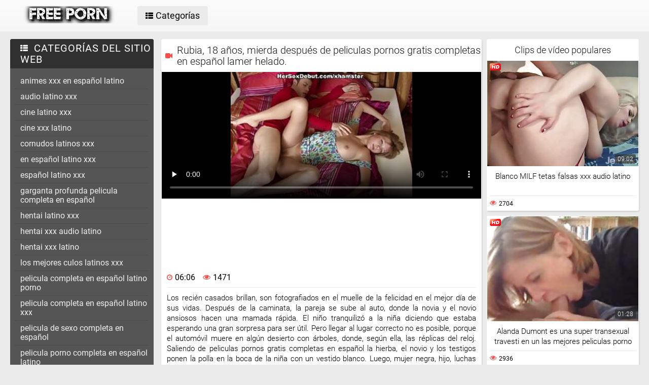

--- FILE ---
content_type: text/html; charset=UTF-8
request_url: https://es.domacipornofilm.com/video/859/rubia-18-a%C3%B1os-mierda-despu%C3%A9s-de-peliculas-pornos-gratis-completas-en-espa%C3%B1ol-lamer-helado-
body_size: 16640
content:
<!DOCTYPE html>
<html lang="es">
<head>
	<title>Rubia, 18 años, mierda después de peliculas pornos gratis completas en español lamer helado.</title>
	<meta http-equiv="Content-Type" content="text/html; charset=utf-8"/>
	<meta name="viewport" content="width=device-width, initial-scale=1">
	<meta name="description" content="Los recién casados brillan, son fotografiados en el muelle de la felicidad en el mejor día de sus vidas. Después de la caminata, la pareja se sube al auto, donde la novia y el novio ansiosos hacen una mamada rápida. El niño tranquilizó a la niña diciendo que estaba esperando una gran sorpresa para ser útil. Pero llegar al lugar correcto no es posible, porque el automóvil muere en algún desierto con árboles, donde, según ella, las réplicas del reloj. Saliendo de peliculas pornos gratis completas en español la hierba, el novio y los testigos ponen la polla en la boca de la niña con un vestido blanco. Luego, mujer negra, hijo, luchas contra el cáncer de la niña y el novio todavía chupa la felicidad, pero esto no ha terminado, porque tuvo que viajar a dos países, deleitando a la elegante belleza con rímel que fluye. Ver online en Porno peliculas latino "/>
	<meta name="keywords" content="porno, video de sexo, videos porno, Porno peliculas latino adulto xxx películas "/>
	<link rel="shortcut icon" sizes="16x16 24x24 32x32 48x48 64x64" href="https://es.domacipornofilm.com/files/favicon.ico" type="image/x-icon">
	<link rel="apple-touch-icon" sizes="57x57" href="https://es.domacipornofilm.com/files/favicon-57.png">
	<link rel="apple-touch-icon-precomposed" sizes="57x57" href="https://es.domacipornofilm.com/files/favicon-57.png">
	<link rel="apple-touch-icon" sizes="72x72" href="https://es.domacipornofilm.com/files/favicon-72.png">
	<link rel="apple-touch-icon" sizes="114x114" href="https://es.domacipornofilm.com/files/favicon-114.png">
	<link rel="apple-touch-icon" sizes="120x120" href="https://es.domacipornofilm.com/files/favicon-120.png">
	<link rel="apple-touch-icon" sizes="144x144" href="https://es.domacipornofilm.com/files/favicon-144.png">
	<link rel="apple-touch-icon" sizes="152x152" href="https://es.domacipornofilm.com/files/favicon-152.png">
<base target="_blank">
	<link href="https://es.domacipornofilm.com/files/css.css" rel="stylesheet">
	<style>@font-face { font-display: swap;
	font-family: 'icomoon';
	src:  url('https://es.domacipornofilm.com/files/icomoon.eot?p4fh8');
	src:  url('https://es.domacipornofilm.com/files/icomoon.eot?p4fh8#iefix') format('embedded-opentype'),
	  url('https://es.domacipornofilm.com/files/icomoon.ttf?p4fh8') format('truetype'),
	  url('https://es.domacipornofilm.com/files/icomoon.woff?p4fh8') format('woff'),
	  url('https://es.domacipornofilm.com/files/icomoon.svg?p4fh8#icomoon') format('svg');
	font-weight: normal;
	font-style: normal;
  }
html,body,div,span,applet,object,iframe,h1,h2,h3,h4,h5,h6,p,blockquote,pre,a,abbr,acronym,address,big,cite,code,del,dfn,em,img,ins,kbd,q,s,samp,small,strike,strong,sub,sup,tt,var,b,u,i,center,dl,dt,dd,ol,ul,li,fieldset,form,label,legend,table,caption,tbody,tfoot,thead,tr,th,td,article,aside,canvas,details,embed,figure,figcaption,footer,header,hgroup,menu,nav,output,ruby,section,summary,time,mark,audio,video{margin:0;padding:0;border:0;font-size:100%;font:inherit;vertical-align:baseline}article,aside,details,figcaption,figure,footer,header,hgroup,menu,nav,section{display:block}:focus{outline:none}input::-webkit-input-placeholder,textarea::-webkit-input-placeholder{color:#65686d}input:-moz-placeholder,textarea:-moz-placeholder{opacity:1;color:#65686d}input::-moz-placeholder,textarea::-moz-placeholder{opacity:1;color:#65686d}input:-ms-input-placeholder,textarea:-ms-input-placeholder{color:#65686d}input:focus::-webkit-input-placeholder,textarea:focus::-webkit-input-placeholder{color:transparent}input:focus:-moz-placeholder,textarea:focus:-moz-placeholder{color:transparent}input:focus::-moz-placeholder,textarea:focus::-moz-placeholder{color:transparent}input:focus:-ms-input-placeholder,textarea:focus:-ms-input-placeholder{color:transparent}input.placeholder,textarea.placeholder{color:#65686d!important}html,body{height:100%}body{line-height:1;min-width:320px;-webkit-text-size-adjust:100%;-ms-text-size-adjust:100%}ol,ul{list-style:none}blockquote,q{quotes:none}blockquote:before,blockquote:after,q:before,q:after{content:'';content:none}table{border-collapse:collapse;border-spacing:0}a{text-decoration:none;font:400 14px/18px 'Roboto',Arial,sans-serif}*{-webkit-box-sizing:border-box;box-sizing:border-box}[class^="icon-"],[class*=" icon-"]{font-family:'icomoon'!important;speak:none;font-style:normal;font-weight:400;font-variant:normal;text-transform:none;line-height:1;-webkit-font-smoothing:antialiased;-moz-osx-font-smoothing:grayscale}.icon-user:before{content:"\e90a"}.icon-user3:before{content:"\e909"}.icon-points:before{content:"\e907"}.icon-comment:before{content:"\e903"}.icon-email:before{content:"\e904"}.icon-hd:before{content:"\e900"}.icon-model:before{content:"\e902"}.icon-search:before{content:"\f002"}.icon-th-list:before{content:"\f00b"}.icon-clock-o:before{content:"\f017"}.icon-eye:before{content:"\f06e"}.icon-calendar:before{content:"\f073"}.icon-thumbs-o-up:before{content:"\f087"}.icon-caret-up:before{content:"\f0d8"}.icon-angle-left:before{content:"\f104"}.icon-angle-right:before{content:"\f105"}.icon-thumbs-up:before{content:"\f164"}.icon-file-movie-o:before{content:"\f1c8"}.icon-film:before{content:"\e908"}.icon-user2:before{content:"\e906"}.icon-video-camera:before{content:"\e905"}.icon-warning:before{content:"\e901"}.icon-undo2:before{content:"\e967"}.icon-bubbles2:before{content:"\e96d"}.wrapper{display:table;width:100%;height:100%;overflow:hidden;table-layout:fixed}.footer{height:1px;display:table-row}body{font:400 14px/18px 'Roboto',Arial,sans-serif;background:#ebebeb}.hidden{display:none}.clearfix:after{content:"";display:table;clear:both}.wrapper{overflow-x:hidden}.container{max-width:1260px;padding:0 10px;margin:0 auto;position:relative}.button-open-search{display:none}.header{background-color:#f6f6f6;background-image:-webkit-gradient(linear,left bottom,left top,from(rgba(255,255,255,0)),to(rgba(255,255,255,.6)));background-image:linear-gradient(to top,rgba(255,255,255,0) 0%,rgba(255,255,255,.6) 100%);padding:12px 0;-webkit-box-sizing:border-box;box-sizing:border-box}.header-holder,.tools-holder,.top-menu,.top-menu .item .link{width:100%;display:-webkit-box;display:-ms-flexbox;display:flex;-ms-flex-wrap:nowrap;flex-wrap:nowrap;-webkit-box-pack:justify;-ms-flex-pack:justify;justify-content:space-between;-webkit-box-align:center;-ms-flex-align:center;align-items:center}.tools-holder{width:auto;display:block}.logo-holder,.main-nav{display:inline-block;vertical-align:middle}.top-menu{padding:0 0 0 15px}.top-menu .item{margin:0 0 0 15px}.top-menu .item:first-of-type{margin:0}.top-menu .item .link{padding:10px 16px;border-radius:4px;background-color:#ebebeb;color:#000;font-size:18px;-webkit-transition:all .3s;transition:all .3s;width:100%}@media screen and (min-width:444px){.top-menu .item .link:hover{background-color:#fa4d4a;color:#fff}}.top-menu .item.active .link{background-color:#fa4d4a;color:#fff}.top-menu .item .link i{margin:0 5px 0 0}.top-menu .item:last-of-type i{font-size:15px}.search-nav{width:calc(100% - 540px);padding:0 0 0 35px}.search-bar{position:relative}.search-bar input{width:100%;border-radius:3px;border:1px solid #cfcfcf;background-color:#fefefe;color:#aaa;font-size:14px;line-height:14px;font-weight:300;padding:10px 35px 10px 10px}.search-bar .search-btn{position:absolute;font-size:16px;top:0;-webkit-transition:color .3s;transition:color .3s;bottom:0;right:0;padding:0 10px;background:transparent;cursor:pointer;border:none}@media screen and (min-width:444px){.search-bar .search-btn:hover{color:#fa4d4a}}.btn-mobile-menu{display:none;width:22px;height:18px;position:relative;-webkit-transform:rotate(0deg);transform:rotate(0deg);-webkit-transition:.3s ease-in-out;transition:.3s ease-in-out;cursor:pointer;-ms-flex-negative:0;flex-shrink:0;z-index:11}.btn-mobile-menu span{display:block;position:absolute;height:3px;width:50%;background:#000;opacity:1;-webkit-transform:rotate(0deg);transform:rotate(0deg);-webkit-transition:.3s ease-in-out;transition:.3s ease-in-out}.btn-mobile-menu span:nth-child(even){left:50%}.btn-mobile-menu span:nth-child(odd){left:0}.btn-mobile-menu span:nth-child(1),.btn-mobile-menu span:nth-child(2){top:1px}.btn-mobile-menu span:nth-child(3),.btn-mobile-menu span:nth-child(4){top:8px}.btn-mobile-menu span:nth-child(5),.btn-mobile-menu span:nth-child(6){top:15px}body.open-menu .btn-mobile-menu span{width:60%;background:#fff}body.open-menu .btn-mobile-menu span:nth-child(1),body.open-menu .btn-mobile-menu span:nth-child(6){-webkit-transform:rotate(45deg);transform:rotate(45deg)}body.open-menu .btn-mobile-menu span:nth-child(2),body.open-menu .btn-mobile-menu span:nth-child(5){-webkit-transform:rotate(-45deg);transform:rotate(-45deg)}body.open-menu .btn-mobile-menu span:nth-child(1){top:4.5px}body.open-menu .btn-mobile-menu span:nth-child(2){left:calc(50% - 3px);top:4.5px}body.open-menu .btn-mobile-menu span:nth-child(3){left:-50%;opacity:0}body.open-menu .btn-mobile-menu span:nth-child(4){left:100%;opacity:0}body.open-menu .btn-mobile-menu span:nth-child(5){top:12px}body.open-menu .btn-mobile-menu span:nth-child(6){left:calc(50% - 3px);top:12px}.main-holder{padding:15px 0 50px}.content{display:-webkit-box;display:-ms-flexbox;display:flex;-ms-flex-wrap:nowrap;flex-wrap:nowrap;-webkit-box-pack:justify;-ms-flex-pack:justify;justify-content:space-between;-webkit-box-align:flex-start;-ms-flex-align:flex-start;align-items:flex-start}.sidebar{min-width:250px;padding:0 15px 0 0}.main-sorting{margin:0 0 15px 0;padding:3px 0 0}.main-sorting .item{margin:0 0 5px}.main-sorting .item:last-of-type{margin:0}.main-sorting .item .link{color:#f0f0f0;font-size:17px;padding:5px 0 5px 20px;line-height:19px;display:block;border-radius:4px;background-color:#555;-webkit-transition:background .3s;transition:background .3s}@media screen and (min-width:444px){.main-sorting .item .link:hover{background-color:#fa4d4a}}.main-sorting .item.active .link{background-color:#fa4d4a}.main-sorting .item .link i{font-size:15px;margin:0 7px 0 0}.main-sorting .item:last-of-type .link i{font-size:14px}.main-list{border-radius:4px;background-color:#555;overflow:hidden;margin:0 0 17px}.main-list .title-list{color:#fff;font-size:20px;line-height:22px;text-transform:uppercase;letter-spacing:1px;background-color:#303030;padding:7px 0 7px 20px}.main-list .title-list i{font-size:15px;margin:0 5px 0 0}.main-list .items{padding:10px}.main-list .items .item{border-bottom:1px solid #4b4b4b}.main-list .items .item:last-of-type{border:none}.main-list .items .item .link{color:#f0f0f0;font-size:16px;line-height:18px;-webkit-transition:all .3s;transition:all .3s;padding:6px 0 6px 10px;display:block}.main-list .items .item.active .link{color:#fff;border-radius:2px;background-color:#fa4d4a;margin:-1px 0;padding:7px 0 7px 10px}@media screen and (min-width:444px){.main-list .items .item .link:hover{color:#fff;border-radius:2px;background-color:#fa4d4a;margin:-1px 0;padding:7px 0 7px 10px}}.main-list .link-categor{display:none}.title-text .title-holder{color:#000;font-size:22px;line-height:22px;font-weight:300;padding:0 0 11px}.title-text .text-holder{padding:0 0 15px}.title-text .text{color:#686868;font-size:15px;font-weight:300;line-height:20px}.sorting{border-bottom:1px solid #d8d8d8;display:-webkit-box;display:-ms-flexbox;display:flex;-ms-flex-wrap:nowrap;flex-wrap:nowrap;-webkit-box-pack:justify;-ms-flex-pack:justify;justify-content:center;-webkit-box-align:flex-start;-ms-flex-align:flex-start;align-items:flex-start}.sorting .item{padding:0 25px 0 0}.sorting .item:last-of-type{padding:0}.sorting .item .link{color:#000;font-size:17px;line-height:19px;font-weight:400;padding:0 5px 10px;display:inline-block;-webkit-transition:color .3s;transition:color .3s;position:relative}@media screen and (min-width:444px){.sorting .item .link:hover{color:#fa4d4a}}.sorting .item.active .link{color:#fa4d4a}.sorting .item .link:after{position:absolute;content:'';height:2px;background:#fa4d4a;left:0;right:0;bottom:5px;width:10%;-webkit-transition:all .3s;transition:all .3s;display:block;opacity:0;margin:0 auto}@media screen and (min-width:444px){.sorting .item .link:hover:after{opacity:1;bottom:0;width:100%}}.sorting .item.active .link:after{opacity:1;bottom:0;width:100%}.list-videos{padding:20px 0 10px;margin:-6px 0 0 -4.5px;font-size:0;line-height:0}.list-videos .item{width:25%;padding:6px 0 0 4.5px;display:inline-block;vertical-align:top}.list-videos .item.model-block{width:20%}.list-videos .item .link{display:block;background:#fff;-webkit-box-shadow:1px 2px 3px rgba(0,0,0,.12);box-shadow:1px 2px 3px rgba(0,0,0,.12);border-radius:2px;padding:1px;-webkit-transition:all .3s;transition:all .3s}@media screen and (min-width:444px){.list-videos .item:hover .link{-webkit-box-shadow:1px 2px 8px rgba(0,0,0,.5);box-shadow:1px 2px 8px rgba(0,0,0,.5)}.list-videos .item:hover .title-holder .title{border-bottom:1px solid #fa4d4a}}.list-videos .item .img-holder{position:relative;padding-bottom:69.7%;overflow:hidden}.list-videos .item .img-holder img{position:absolute;top:0;left:0;right:0;border:0;display:block;width:100%;height:100%}.list-videos .item .label{border-radius: 3px;position:absolute;top:5px!important;left:5px!important;color:#fa4d4a;font-size:12px;width:22px!important;max-width:22px!important;height:auto!important}.list-videos .item .duration{bottom:5px;right:5px;position:absolute;background:rgba(43,43,43,.7);border-radius:2px;color:#fff;font-size:12px;line-height:14px;font-weight:300;padding:2px 5px;-webkit-transition:all .3s;transition:all .3s}.list-videos .item .title-holder{color:#000;font-size:15px;font-weight:300;line-height:20px;padding:10px 5px 5px;-webkit-transition:color .3s;transition:color .3s}.list-videos .item .title-holder .title{padding:0 0 10px;overflow:hidden;border-bottom:1px solid #eaeaea;-webkit-transition:border .3s;transition:border .3s}.list-videos .item .title-holder .title .text{height:38px;overflow:hidden}.list-videos .item .statistic{color:#aaa;font-size:12px;font-weight:400;line-height:16px;padding:7px 0 0;display:-webkit-box;display:-ms-flexbox;display:flex;-ms-flex-wrap:nowrap;flex-wrap:nowrap;-webkit-box-pack:justify;-ms-flex-pack:justify;justify-content:space-between;-webkit-box-align:flex-start;-ms-flex-align:flex-start;align-items:flex-start}.list-videos .item .statistic i{margin:0 5px 0 0;font-size:13px;color:#fa4d4a}.list-videos .item .statistic .percent i{margin:0 0 0 5px}.pagination-bottom{padding:20px 0}.pagination-bottom .pagination-list{display:-webkit-box;display:-ms-flexbox;display:flex;-ms-flex-wrap:wrap;flex-wrap:wrap;-webkit-box-pack:justify;-ms-flex-pack:justify;justify-content:center;-webkit-box-align:flex-start;-ms-flex-align:flex-start;align-items:flex-start}.pagination-list .item{padding:0 5px}.pagination-list .item .link{height:40px;-webkit-box-shadow:1px 2px 4px rgba(0,0,0,.15);box-shadow:1px 2px 4px rgba(0,0,0,.15);border-radius:3px;background-color:#fff;display:block;color:#949494;font-size:22px;line-height:40px;text-align:center;-webkit-transition:all .3s;transition:all .3s;padding:0 8px}.pagination-list .item.btn-prev .link,.pagination-list .item.btn-next .link{padding:0 14px}@media screen and (min-width:444px){.pagination-list .item .link:hover{background-color:#fa4d4a;color:#fff}}.pagination-list .item.active .link{background-color:#fa4d4a;color:#fff}.title-text.bottom{padding:10px 0 0}.title-text.bottom .title-holder{font-size:20px;line-height:22px}.footer{background:#fff}.footer-holder{padding:25px 0;display:-webkit-box;display:-ms-flexbox;display:flex;-ms-flex-wrap:nowrap;flex-wrap:nowrap;-webkit-box-pack:justify;-ms-flex-pack:justify;justify-content:center;-webkit-box-align:center;-ms-flex-align:center;align-items:center}.footer-text{padding:0 0 0 15px;color:#212121;font-size:12px;line-height:16px}.footer-text .text{padding:0 0 15px}.footer-text .text .link{color:#fa4d4a;font-size:12px;line-height:16px}@media screen and (min-width:444px){.footer-text .text .link:hover{text-decoration:underline}}.bottom-menu,.bottom-menu .items{display:-webkit-box;display:-ms-flexbox;display:flex;-ms-flex-wrap:wrap;flex-wrap:wrap;-webkit-box-pack:justify;-ms-flex-pack:justify;justify-content:space-between;-webkit-box-align:center;-ms-flex-align:center;align-items:center}.copyright{font-size:12px;line-height:16px;color:#a4a4a4}.bottom-menu .items .item{position:relative;padding:0 10px 0 0;margin:0 10px 0 0}.bottom-menu .items .item:last-of-type{padding:0;margin:0}.bottom-menu .items .item:after{position:absolute;content:'|';right:-1px;color:#a4a4a4;top:0}.bottom-menu .items .item:last-of-type:after{display:none}.bottom-menu .items .item .link{font-size:12px;line-height:16px;color:#a4a4a4;-webkit-transition:color .3s;transition:color .3s}@media screen and (min-width:444px){.bottom-menu .items .item .link:hover{color:#fa4d4a}}.scrollup{position:fixed;text-align:center;line-height:40px;bottom:50px;right:20px;display:none;font-size:18px;width:40px;height:40px;-webkit-box-shadow:1px 2px 4px rgba(0,0,0,.15);box-shadow:1px 2px 4px rgba(0,0,0,.15);border-radius:3px;color:#fa4d4a;background-color:#fafafa;-webkit-transition:all .3s;transition:all .3s}@media screen and (min-width:444px){.scrollup:hover{background-color:#fa4d4a;color:#fafafa}}.after-content{padding:10px 0 20px;}.main-container{width:100%}.main-container.border .title-text{border-bottom:1px solid #d8d8d8}.categories-block .videos{bottom:5px;left:5px;position:absolute;background:rgba(43,43,43,.7);border-radius:2px;padding:2px 5px;color:#fff;font-size:15px;font-weight:300;line-height:15px}.categories-block .videos i{font-size:12px}.list-videos .item.categories-block .title-holder{padding:8px;font-size:19px;line-height:20px;-webkit-transition:color .3s;transition:color .3s}.list-videos .item.categories-block .title-holder .title{padding:0;height:auto;border-bottom:none;text-align:center;white-space:nowrap;overflow:hidden;text-overflow:ellipsis}@media screen and (min-width:444px){.list-videos .item.categories-block:hover .link{background:#fa4d4a}.list-videos .item.categories-block:hover .title-holder{color:#fff}}.list-videos .item.model-block .img-holder{padding-bottom:149.8%}.model-block .videos{position:absolute;top:5px;right:5px;background:rgba(43,43,43,.7);border-radius:2px;padding:3px 8px;color:#fff;font-size:15px;font-weight:300;line-height:15px}.model-block .videos i{font-size:12px}.list-videos .item.model-block .title-holder{position:absolute;left:0;right:0;bottom:0;background:rgba(43,43,43,.7);padding:3px 0;color:#fff;text-align:center;font-size:18px;line-height:25px}.list-videos .item.model-block .title-holder .title{padding:0;height:auto;border-bottom:none}.model-block .title-holder .title span{padding:0 5px}.model-block .title-holder .title span:first-of-type{border-bottom:1px solid #fa4d4a;padding-bottom:2px;-webkit-transition:all .3s;transition:all .3s}@media screen and (min-width:444px){.list-videos .model-block .link:hover .title span:first-of-type{border-bottom:1px solid #fa4d4a}}.sidebar.categories{display:none}.text-block{-webkit-box-shadow:1px 2px 3px rgba(0,0,0,.12);box-shadow:1px 2px 3px rgba(0,0,0,.12);background-color:#fff;padding:50px;color:#000;font-size:16px;line-height:24px;border-radius:5px}.statics .title-holder{position:relative;color:#181818;font-size:20px;line-height:22px;padding:0 0 0 34px;margin:20px 0}.statics .title-holder i{color:#fa4d4a;font-size:14px;position:absolute;left:10px;top:50%;-webkit-transform:translateY(-56%);transform:translateY(-56%)}.statics.feedback .title-holder i{font-size:16px}.text-block .text-title{color:#181818;font-size:19px;line-height:22px;padding:0 0 15px}.text-block a{color:#fa4d4a;font-size:16px;line-height:24px}@media screen and (min-width:444px){.text-block a:hover{text-decoration:underline}}.text-block .fit{font-weight:700}.items-one li{padding:0 0 0 15px}.items-one li:first-of-type{padding:0 0 15px}.text-block .text{padding:0 0 15px}.items-two{padding:0 0 15px}.items-two li{text-indent:15px}.items-big .number{font-size:18px;line-height:21px;padding:0 0 15px;display:block}.items-big ul{padding:0 0 0 15px}.items-big ul li{padding:0 0 15px}.text-block .form-block{max-width:875px;margin:0 auto}.form-block .title{font-size:18px;line-height:21px;padding:0 0 15px}.form-block .title i{color:#aaa;font-size:16px;margin:0 5px 0 0}.form-block .row{padding:0 0 30px}.form-block textarea,.form-block input{border-radius:3px;border:1px solid #cfcfcf;background-color:#fefefe;resize:none;height:95px;width:100%;color:#aaa;font-size:14px;line-height:16px;font-weight:300;padding:10px;-webkit-box-sizing:border-box;box-sizing:border-box}.form-block input{height:auto;max-width:300px}.form-block .captcha{border-bottom:1px solid #cfcfcf;padding:0 0 20px}.form-block .captcha .text{color:#000;font-size:13px;line-height:15px}.form-block .captcha .img-block,.form-block .captcha input{display:inline-block;vertical-align:middle;margin:0 0 10px}.form-block .captcha .img-block{line-height:0;padding:0 10px 0 0}.form-block .captcha .img-block img{border:1px solid #cfcfcf;border-radius:3px}.form-block .button-block{padding:50px 0 25px;text-align:right}.form-block .button-block .but{color:#000;font-size:18px;line-height:18px;padding:11px 26px;border-radius:4px;background-color:#ebebeb;border:none;display:inline-block;-webkit-transition:all .3s;transition:all .3s;cursor:pointer;max-width:140px}@media screen and (min-width:444px){.form-block .button-block .but:hover{color:#fff;background:#fa4d4a}}.content-video{width:100%;display:-webkit-box;display:-ms-flexbox;display:flex;-ms-flex-wrap:nowrap;flex-wrap:nowrap;-webkit-box-pack:justify;-ms-flex-pack:justify;justify-content:space-between;-webkit-box-align:flex-start;-ms-flex-align:flex-start;align-items:flex-start}.main-holder .main-video{width:100%}.title-player .title-holder,.left-column .title-holder{color:#181818;font-size:20px;line-height:22px;padding:10px 0 10px 30px;font-weight:300;position:relative;background:#fff;border-radius:4px 4px 0 0}.left-column .title-holder{padding-left:0;padding-top:12px;text-align:center;font-size:18px;line-height:20px}.title-player .title-holder i{position:absolute;top:50%;-webkit-transform:translateY(-50%);transform:translateY(-50%);left:7px;color:#fa4d4a;font-size:14px}.main-сontent{background:#fff;border-radius:4px;padding:1px 1px 0;-webkit-box-sizing:border-box;box-sizing:border-box;-webkit-box-shadow:1px 2px 3px rgba(0,0,0,.12);box-shadow:1px 2px 3px rgba(0,0,0,.12);margin:0 0 25px;width:100%}.player-holder .screen{width:100%;height:auto;display:block}.video-info{padding:10px;position:relative}.after-player{padding:0 0 10px;display:block}.after-player img{display:inline-block;width:100%;height:auto}.views-data-like{padding:0 0 10px;border-bottom:1px solid #eaeaea;display:-webkit-box;display:-ms-flexbox;display:flex;-ms-flex-wrap:nowrap;flex-wrap:nowrap;-webkit-box-pack:justify;-ms-flex-pack:justify;justify-content:space-between;-webkit-box-align:center;-ms-flex-align:center;align-items:center}.like-dislayer{background-color:#ebebeb;border-radius:4px;overflow:hidden;display:-webkit-box;display:-ms-flexbox;display:flex;-ms-flex-wrap:nowrap;flex-wrap:nowrap;-webkit-box-pack:justify;-ms-flex-pack:justify;justify-content:space-between;-webkit-box-align:center;-ms-flex-align:center;align-items:center}.like-dislayer .but{background-color:#fa4d4a;display:inline-block;-webkit-transition:background .3s;transition:background .3s}.like-dislayer i{color:#fff;font-size:24px;padding:8px 9px;display:inline-block;-webkit-transition:color .3s;transition:color .3s}.like-dislayer .but.dislayer i{background-color:#555;-webkit-transform:scale(1,-1);transform:scale(1,-1)}@media screen and (min-width:444px){.like-dislayer .but:hover{background:#555}.like-dislayer .but:hover i{color:#fa4d4a}}.like-dislayer .progress{padding:0 20px}.statistic,.statistic .item{color:#000;font-size:16px;line-height:16px;display:-webkit-box;display:-ms-flexbox;display:flex;-ms-flex-wrap:nowrap;flex-wrap:nowrap;-webkit-box-pack:justify;-ms-flex-pack:justify;justify-content:space-between;-webkit-box-align:flex-start;-ms-flex-align:flex-start;align-items:flex-start}.statistic .item{padding:0 0 0 15px;-webkit-box-align:flex-start;-ms-flex-align:flex-start;align-items:flex-start}.statistic .item:first-of-type{padding:0}.statistic .item i{color:#fa4d4a;font-size:13px;margin:0 5px 0 0}.statistic .item:nth-child(2) i{font-size:15px}.description{color:#000;font-size:15px;font-weight:300;line-height:20px;border-bottom:1px solid #eaeaea;padding:10px 0;text-align:justify}.rows{padding:10px 0 15px}.rows .row:last-of-type{padding:0}.rows .tag{text-align:left;display:inline-block;margin:0 15px 0 0}.rows .row .link{color:#000;font-size:14px;line-height:16px;background-color:#ebebeb;border-radius:4px;display:inline-block;margin:0 12px 10px 0;-webkit-transition:all .3s;transition:all .3s;padding:5px}@media screen and (min-width:444px){.rows .row .link:hover{background-color:#fa4d4a;color:#fff}}.rows .row .link:last-of-type{margin:0 0 10px}.show-comments{position:absolute;display:block;width:100%;left:0;right:0;bottom:-20px;text-align:center}.show-comments .but.show{display:none}.show-comments .but i{font-size:18px;color:#aaa;padding:0 5px 0 0;-webkit-transition:color .3s;transition:color .3s}@media screen and (min-width:444px){.show-comments .but:hover i{color:#fff}}.show-comments .but{color:#555;font-size:18px;line-height:20px;-webkit-box-shadow:1px 2px 8px rgba(0,0,0,.25);box-shadow:1px 2px 8px rgba(0,0,0,.25);border-radius:4px;border:none;background-color:#fff;-webkit-transition:all .3s;transition:all .3s;cursor:pointer;transition:all .3s;padding:10px 17px}.show-comments .load-more .but{padding:0}.show-comments .load-more .but .text{color:#555;font-size:18px;line-height:20px;-webkit-transition:all .3s;transition:all .3s;padding:10px 17px;display:inline-block}@media screen and (min-width:444px){.show-comments .but:hover{background-color:#fa4d4a;color:#fff}.show-comments .load-more .but:hover .text{color:#fff}}.show-comments .but .quantity span{color:#fa4d4a;font-size:14px;font-weight:500;-webkit-transition:color .3s;transition:color .3s}@media screen and (min-width:444px){.show-comments .but:hover .quantity span{color:#fff}}.comments-leave{max-height:0;overflow:hidden;padding:0;-webkit-transition:max-height .3s;transition:max-height .3s;padding:0 15px}.comments-leave.show{max-height:9999px;overflow:hidden;padding:15px;border-top:1px solid #eaeaea}.comments-leave .leave{color:#000;border-bottom:1px solid #eaeaea;font-size:18px;line-height:20px;font-weight:400;padding:0 0 5px}.comments-leave .leave i{font-size:14px;color:#aaa;margin:0 5px 0 0}.comments-leave .form{padding:20px 0}.comments-leave .form .row{padding:0 0 10px}.comments-leave .form input,.comments-leave .form textarea{border-radius:3px;border:1px solid #cfcfcf;background-color:#fefefe;color:#aaa;font-size:14px;line-height:16px;font-weight:300;padding:10px;max-width:300px;width:100%}.comments-leave .form textarea{max-width:100%;resize:vertical;height:95px;min-height:95px;margin:0 0 10px}.comments-leave .form .smilies-block{display:inline-block;vertical-align:middle;width:calc(100% - 151px)}.comments-leave .form .but-block{display:inline-block}.comments-leave .form .smilies{display:inline-block;border-radius:3px;background-color:#f4f4f4;line-height:0;padding:6px 10px 0}.comments-leave .form .smilies img{display:inline-block;vertical-align:middle;padding:0 5px 6px;width:auto;height:27px;cursor:pointer}.comments-leave .form .link{color:#000;font-size:18px;line-height:20px;border-radius:4px;background-color:#ebebeb;padding:12px 28px;border:none;cursor:pointer;-webkit-transition:all .3s;transition:all .3s;display:inline-block;vertical-align:middle}@media screen and (min-width:444px){.comments-leave .form .link:hover{background-color:#fa4d4a;color:#fff}}.comments .title{color:#000;font-size:18px;line-height:20px;border-bottom:1px solid #eaeaea;padding:0 0 5px}.comments .title i{font-size:13px;color:#aaa;margin:0 5px 0 0}.comments .title .quantity{padding:0 0 5px}.comments .title .number{color:#fa4d4a;font-size:16px}.user-сomments{font-size:0;line-height:0;padding:10px 0}.user-сomments .user{width:85px;text-align:center;display:inline-block;vertical-align:top;color:#555}.user-сomments .user i{font-size:55px}.user-сomments .сomments-block{display:inline-block;vertical-align:top;border-bottom:1px solid #eaeaea;width:calc(100% - 87px);padding:0 0 10px}.user-сomments .сomments-block .name{color:#555;font-size:16px;font-weight:700;line-height:18px;padding:0 0 10px;display:inline-block}.user-сomments .comments-text{color:#555;font-size:14px;line-height:16px;font-weight:300;border-radius:3px;background-color:#f4f4f4;padding:10px}.user-сomments .data-comment{color:#aaa;font-size:12px;font-weight:500;line-height:16px;padding:10px 0 0;display:inline-block}.user-сomments .replу-block{display:inline-block;margin:10px 0 0 15px}.user-сomments .replу-block .but{color:#aaa;font-size:12px;line-height:16px;padding:0;border:none;background:transparent;cursor:pointer;-webkit-transition:color .3s;transition:color .3s}@media screen and (min-width:444px){.user-сomments .replу-block .but:hover{color:#fa4d4a}}.user-сomments .replу-block .but i{font-size:11px;padding:0 3px 0 0}.comments-leave.show .show-comments.but-more{display:block}.show-comments.but-more .but i{font-size:14px;padding:0}.left-column{margin:0 0 0 10px;min-width:300px;width:300px}.left-column .list-videos{margin:0;padding:0}.left-column .list-videos .item{width:100%;padding:0 0 10px}.video .title-text{padding:0;border-bottom:1px solid #d8d8d8}.video .title-text .title-holder{border-bottom:2px solid #fa4d4a;display:inline-block;padding:10px 0;font-size:0;line-height:0}.video .title-text .title-holder div{display:inline-block;vertical-align:middle;font-size:18px;line-height:20px;margin:0 0 0 5px}.video .title-text .title-holder i{font-size:14px;color:#fa4d4a;display:inline-block;vertical-align:middle;line-height:20px}.video .list-videos{border-bottom:1px solid #d8d8d8;padding:20px 0}.video .list-videos .item{width:20%}.show-more-holder{display:block;width:100%;padding:15px 0 0;text-align:center;-webkit-transition:all .3s;transition:all .3s}.comments-leave .show-more-holder{opacity:0}.comments-leave.show .show-more-holder{opacity:1}.show-more-holder i{font-size:13px}.show-more-holder .show-more-btn{-webkit-box-shadow:1px 2px 8px rgba(0,0,0,.25);box-shadow:1px 2px 8px rgba(0,0,0,.25);border-radius:4px;background-color:#fff;color:#555;font-size:18px;font-weight:400;line-height:20px;border:none;padding:10px 16px;-webkit-transition:all .3s;transition:all .3s;cursor:pointer;overflow:hidden;display:inline-block}.show-more-holder .show-more-btn .text{background-color:#fff;background-color:#fff;color:#555;font-size:18px;font-weight:400;line-height:20px;border:none;padding:9px 16px;-webkit-transition:all .3s;transition:all .3s}@media screen and (min-width:444px){.show-more-holder .show-more-btn:hover{background:#fa4d4a;color:#fff}.show-more-holder .show-more-btn:hover .text{color:#fff;background:#fa4d4a}.search-open:hover{background:#fa4d4a;color:#fff}.btn-menu:hover{background:#fa4d4a}.btn-menu:hover span{background:#fff}}.lazyload,.lazyloading{opacity:0}.lazyloaded{opacity:1;-webkit-transition:opacity 500ms;transition:opacity 500ms}.width{width:100%}.player-wrap{position:relative}.kt-player{position:absolute!important}.blockUI.blockOverlay{background-color:transparent!important;opacity:0!important}.page-error .title-text{text-align:center}.page-error .title-text h2{text-align:left}.page-error .title-text a{color:#fa4d4a;font-size:17px;line-height:19px;font-weight:400;padding:0 5px 10px;display:inline-block;-webkit-transition:color .3s;transition:color .3s;position:relative}.page-error .title-text a:after{position:absolute;content:'';height:2px;background:#fa4d4a;left:0;right:0;bottom:5px;width:10%;-webkit-transition:all .3s;transition:all .3s;display:block;opacity:0;margin:0 auto}.page-error .title-text a:hover:after{opacity:1;bottom:0;width:100%}.page-error .link-video{height:40px;-webkit-box-shadow:1px 2px 4px rgba(0,0,0,.15);box-shadow:1px 2px 4px rgba(0,0,0,.15);border-radius:3px;background-color:#fff;display:block;color:#949494;font-size:22px;line-height:40px;text-align:center;-webkit-transition:all .3s;transition:all .3s;padding:0 8px}.page-error .link-video:hover{background-color:#fa4d4a;color:#fff}.show-more-block{min-height:55px}@media screen and (max-width:1250px){.after-content img:last-of-type{display:none}}@media screen and (max-width:1150px){.list-videos .item .title-holder .title .text{height:30px}.list-videos .item .title-holder{padding:10px 3px 5px;font-size:15px;line-height:15px}.list-videos .item .statistic{font-size:9px;line-height:12px}.list-videos .item .statistic i{font-size:10px;margin:0 3px 0 0}.list-videos .item .statistic .percent i{margin:0 0 0 3px}}@media screen and (max-width:1050px){.list-videos .item{width:33.33%}.video .list-videos .item{width:25%}.footer-holder{-ms-flex-wrap:wrap;flex-wrap:wrap}.logo-bottom{width:100%;display:block}.logo-bottom .logo{text-align:center}.footer-text{padding:0}.list-videos .item.model-block{width:25%}}@media screen and (max-width:992px){.main-holder,.pagination-bottom,.footer-holder{padding:15px 0}.after-content img:first-of-type{display:none}.text-block{padding:15px}.list-videos .item.model-block{width:33.33%}.left-column{display:none}}@media screen and (max-width:900px){.header-holder,.tools-holder,.top-menu,.top-menu .item .link{width:auto}.header{position:relative;padding:10px 0;min-height:59px}.btn-menu{border-radius:4px;background-color:#ebebeb;padding:8px 6px;display:block;position:absolute;right:10px;top:50%;-webkit-transform:translateY(-50%);transform:translateY(-50%);cursor:pointer;-webkit-transition:all .3s;transition:all .3s}body.open-menu .btn-menu{background:#fa4d4a}.btn-mobile-menu,.sidebar.categories,.sidebar.hidden{display:block}.top-menu,.search-open{display:block;position:absolute;right:90px;top:50%;-webkit-transform:translateY(-50%);transform:translateY(-50%)}.top-menu{right:50px}.search-open{padding:8px;border-radius:4px;background-color:#ebebeb;color:#000;font-size:18px;-webkit-transition:all .3s;transition:all .3s;cursor:pointer}body.open-search .search-open{background:#fa4d4a;color:#fff}.top-menu .item .link{padding:8px}.top-menu .item,.top-menu .item .link i{margin:0}.top-menu .item:first-of-type{display:none}.top-menu .item span,.main-list .title-list i{display:none}.search-nav{width:auto;padding:0}.search-nav .search-block{-webkit-transition:all .3s;transition:all .3s;position:absolute;left:0;right:0;top:49px;z-index:11;padding:10px;-webkit-transform:translateX(100%);transform:translateX(100%);-webkit-transition:all .3s linear;background-color:#f6f6f6;background-image:-webkit-gradient(linear,left bottom,left top,from(rgba(255,255,255,0)),to(rgba(255,255,255,.6)));background-image:linear-gradient(to top,rgba(255,255,255,0) 0%,rgba(255,255,255,.6) 100%)}body.open-search .search-nav .search-block{-webkit-transform:translateX(0);transform:translateX(0)}.button-open-search{display:block;line-height:0}.sidebar{min-width:0;padding:0}.main-sorting{display:none}.main-list{position:absolute;margin:0;left:0;right:0;text-align:center;z-index:13;top:-14px;border-radius:0;width:100%;-webkit-transition:all .3s;transition:all .3s;-webkit-transform:translateX(-100%);transform:translateX(-100%);-webkit-transition:all .3s linear}body.open-menu .main-list{-webkit-transform:translateX(0);transform:translateX(0)}.main-list .items .item .link{white-space:nowrap}.main-list .link-categor{color:#fff;font-size:16px;line-height:18px;-webkit-transition:all .3s;transition:all .3s;padding:10px;display:block;text-transform:uppercase;border:1px solid #fa4d4a;margin:0 10px 10px}.title-text .text-holder{display:none}.title-text.bottom .text-holder{display:block}.title-text .text{font-size:13px;line-height:15px}.bottom-menu .items .item{padding:0 5px 0 0;margin:0 5px 0 0}.after-main-list{display:none}.top-menu .item:last-of-type i{font-size:18px}.pagination-list .item .link{padding:0 22px}.list-videos .item .title-holder{font-size:15px}.list-videos .item .statistic,.list-videos .item .statistic i{font-size:12px}.list-videos .item.model-block{width:25%}.video .list-videos .item{width:33.33%}.main-list .title-list,.main-list .items .item .link{padding-left:0}.main-list .items .item .link:hover{padding:7px 0}.main-list .link-categor:hover{background:#fa4d4a}.scrollup{right:5px}}@media screen and (max-width:767px){.list-videos .item{width:33.33%}.pagination-list .item{display:none}.pagination-list .item.btn-prev,.pagination-list .item.active,.pagination-list .item.btn-next{display:block}.pagination-list .item .link{padding:0 25px}.list-videos .item.model-block{width:33.33%}.comments-leave .form .smilies-block{width:100%;margin:0 0 10px}.comments-leave .form{padding:10px 0}.user-сomments .user{width:60px;text-align:left}.user-сomments .сomments-block{width:calc(100% - 60px)}.title-player .title-holder{padding:10px;font-size:18px;line-height:20px}.title-player .title-holder i{display:none}}@media screen and (max-width:640px){.footer-text .text{padding:0 0 10px}.bottom-menu .items .item,.copyright{padding:0;width:100%;margin:0;text-align:center}.bottom-menu .items .item:after{display:none}.after-content{-webkit-box-pack:center;-ms-flex-pack:center;justify-content:center}.after-content img:nth-child(2){display:none}.bottom-menu,.bottom-menu .items{width:100%}.list-videos .item{width:50%}.views-data-like{-ms-flex-wrap:wrap;flex-wrap:wrap}.statistic{padding:10px 0 0;width:100%}.video .list-videos .item{width:50%}}@media screen and (max-width:550px){.header-holder .tools-holder{text-align:left;display:block}.header-holder .tools-holder .logo-holder{width:80%;display:inline-block}.logo{display:block}.logo img{width:100%}.search-nav .search-block{top:41px}.logo-bottom .logo{margin:0}.logo-bottom .logo img{max-width:233px}.list-videos .item.model-block{width:50%}.header{min-height:52px}}@media screen and (max-width:550px){.list-videos .item{width:50%}.title-text .title-holder{font-size:18px;line-height:20px}.title-text.bottom .title-holder{font-size:15px;line-height:17px}.sorting .item .link{font-size:13px;line-height:15px;padding:0 5px 5px}}@media screen and (max-width:480px){.sorting{-webkit-box-pack:justify;-ms-flex-pack:justify;justify-content:space-between}.sorting .item{padding:0 0 0 0}}@media screen and (max-width:420px){.list-videos .item,.video .list-videos .item{width:100%;padding:6px 0 0 0}.list-videos{margin:-6px 0 0 0}.show-comments .but{font-size:16px;padding:10px 5px}.show-comments .but .quantity span{font-size:12px}.like-dislayer .progress{padding:0 5px}.like-dislayer i{padding:6px 7px}}@media screen and (max-width:380px){.sorting .item .link{font-size:12px;line-height:14px}.header-holder .tools-holder .logo-holder{width:75%}.list-videos .item.model-block{width:100%}}input[type=submit]{-webkit-appearance:none;}</style>
<link href="https://es.domacipornofilm.com/video/859/rubia-18-años-mierda-después-de-peliculas-pornos-gratis-completas-en-español-lamer-helado-/" rel="canonical"/>
</head>
<body>
<div class="wrapper">
	<div class="header">
		<div class="container">
			<div class="header-holder"> 
				<div class="tools-holder">
					<div class="logo-holder">
						<a href="https://es.domacipornofilm.com/" class="logo" title="Porno peliculas latino ">
							<img src="https://es.domacipornofilm.com/files/logo.png" width="233" height="34" alt="Porno peliculas latino "/>
						</a>
					</div>
					<div class="main-nav">
						<div class="btn-menu js-mobile-menu">
							<div class="btn-mobile-menu">
								<span></span>
								<span></span>
								<span></span>
								<span></span>
								<span></span>
								<span></span>
							</div>
						</div>
						<ul class="top-menu">
							<li class="item">
								<a href="https://es.domacipornofilm.com/allcategories.html" class="link"> 
									<i class="icon-th-list"></i>
									<span>Categorías </span>
								</a>
							</li>
						</ul>
					</div>
				</div>
			</div>
		</div>
	</div>
	
	<div class="main-holder">
		<div class="container"> 
	<div class="content">
		<div class="sidebar">
<div class="main-list"> 
	<div class="title-list">
		<i class="icon-th-list"></i>
		<span class="text">Categorías del sitio web </span>
	</div>
			<ul class="items">
				<li class="item"><a href="/tag/67/" class="link">animes xxx en español latino</a></li><li class="item"><a href="/tag/15/" class="link">audio latino xxx</a></li><li class="item"><a href="/tag/4/" class="link">cine latino xxx</a></li><li class="item"><a href="/tag/64/" class="link">cine xxx latino</a></li><li class="item"><a href="/tag/53/" class="link">cornudos latinos xxx</a></li><li class="item"><a href="/tag/33/" class="link">en español latino xxx</a></li><li class="item"><a href="/tag/6/" class="link">español latino xxx</a></li><li class="item"><a href="/tag/34/" class="link">garganta profunda pelicula completa en español</a></li><li class="item"><a href="/tag/59/" class="link">hentai latino xxx</a></li><li class="item"><a href="/tag/99/" class="link">hentai xxx audio latino</a></li><li class="item"><a href="/tag/68/" class="link">hentai xxx latino</a></li><li class="item"><a href="/tag/79/" class="link">los mejores culos latinos xxx</a></li><li class="item"><a href="/tag/72/" class="link">pelicula completa en español latino porno</a></li><li class="item"><a href="/tag/85/" class="link">pelicula completa en español latino xxx</a></li><li class="item"><a href="/tag/38/" class="link">pelicula de sexo completa en español</a></li><li class="item"><a href="/tag/46/" class="link">pelicula porno completa en español latino</a></li><li class="item"><a href="/tag/77/" class="link">pelicula taboo en español latino</a></li><li class="item"><a href="/tag/84/" class="link">pelicula xxx audio latino</a></li><li class="item"><a href="/tag/29/" class="link">pelicula xxx en español latino</a></li><li class="item"><a href="/tag/39/" class="link">pelicula xxx español latino</a></li><li class="item"><a href="/tag/48/" class="link">pelicula xxx latino</a></li><li class="item"><a href="/tag/16/" class="link">peliculas completas en español de sexo</a></li><li class="item"><a href="/tag/17/" class="link">peliculas completas en español latino xxx</a></li><li class="item"><a href="/tag/47/" class="link">peliculas completas en español sexo</a></li><li class="item"><a href="/tag/92/" class="link">peliculas completas español latino xxx</a></li><li class="item"><a href="/tag/55/" class="link">peliculas completas xxx en español latino</a></li><li class="item"><a href="/tag/41/" class="link">peliculas de porno en español latino</a></li><li class="item"><a href="/tag/51/" class="link">peliculas de porno latino</a></li><li class="item"><a href="/tag/96/" class="link">peliculas en español latino completas xxx</a></li><li class="item"><a href="/tag/40/" class="link">peliculas en español latino porno</a></li><li class="item"><a href="/tag/20/" class="link">peliculas en español latino xxx</a></li><li class="item"><a href="/tag/89/" class="link">peliculas eroticas completas español latino</a></li><li class="item"><a href="/tag/54/" class="link">peliculas eroticas latinoamericanas</a></li><li class="item"><a href="/tag/62/" class="link">peliculas español latino xxx</a></li><li class="item"><a href="/tag/69/" class="link">peliculas latinasxxx</a></li><li class="item"><a href="/tag/91/" class="link">peliculas latino xxx</a></li><li class="item"><a href="/tag/14/" class="link">peliculas porno audio latino</a></li><li class="item"><a href="/tag/83/" class="link">peliculas porno completas audio latino</a></li><li class="item"><a href="/tag/74/" class="link">peliculas porno completas español online</a></li><li class="item"><a href="/tag/98/" class="link">peliculas porno completas online español</a></li><li class="item"><a href="/tag/73/" class="link">peliculas porno con audio en español</a></li><li class="item"><a href="/tag/25/" class="link">peliculas porno en audio latino</a></li><li class="item"><a href="/tag/2/" class="link">peliculas porno en español latino</a></li><li class="item"><a href="/tag/70/" class="link">peliculas porno en español latino gratis</a></li><li class="item"><a href="/tag/100/" class="link">peliculas porno en español latino online</a></li><li class="item"><a href="/tag/10/" class="link">peliculas porno en latino</a></li><li class="item"><a href="/tag/87/" class="link">peliculas porno español latino online</a></li><li class="item"><a href="/tag/63/" class="link">peliculas porno gratis en español latino</a></li><li class="item"><a href="/tag/81/" class="link">peliculas porno gratis online en español</a></li><li class="item"><a href="/tag/80/" class="link">peliculas porno hispanas</a></li><li class="item"><a href="/tag/5/" class="link">peliculas porno latino</a></li><li class="item"><a href="/tag/88/" class="link">peliculas porno latino online</a></li><li class="item"><a href="/tag/31/" class="link">peliculas porno online latino</a></li><li class="item"><a href="/tag/36/" class="link">peliculas xxix completas en español latino gratis</a></li><li class="item"><a href="/tag/27/" class="link">peliculas xxx audio latino</a></li><li class="item"><a href="/tag/9/" class="link">películas xxx completas en español</a></li><li class="item"><a href="/tag/22/" class="link">peliculas xxx completas en español latino</a></li><li class="item"><a href="/tag/30/" class="link">peliculas xxx completas en español latino gratis</a></li><li class="item"><a href="/tag/8/" class="link">peliculas xxx en español latino</a></li><li class="item"><a href="/tag/26/" class="link">peliculas xxx en latino</a></li><li class="item"><a href="/tag/13/" class="link">peliculas xxx español latino</a></li><li class="item"><a href="/tag/18/" class="link">peliculas xxx latino</a></li><li class="item"><a href="/tag/61/" class="link">peliculas xxx online latino</a></li><li class="item"><a href="/tag/78/" class="link">peliculaspornolatinas</a></li><li class="item"><a href="/tag/50/" class="link">porno en cine latino</a></li><li class="item"><a href="/tag/75/" class="link">porno gratis online español</a></li><li class="item"><a href="/tag/44/" class="link">porno latino completo</a></li><li class="item"><a href="/tag/93/" class="link">porno latino con argumento</a></li><li class="item"><a href="/tag/49/" class="link">porno latino pelicula</a></li><li class="item"><a href="/tag/23/" class="link">porno latino peliculas</a></li>
					</ul>
		<a href="https://es.domacipornofilm.com/allcategories.html" class="link-categor">Todas las categorías de mierda </a>
	</div>
	</div>
	<div class="main-video">
		<div class="main-holder-video">
			<div class="content-video">
	<div class="main-сontent" itemscope itemtype="http://schema.org/VideoObject">
		<meta itemprop="isFamilyFriendly" content="false">
<link itemprop="thumbnailUrl" href="https://es.domacipornofilm.com/media/thumbs/9/v00859.jpg?1619553965">
		<link itemprop="url" href="">
		<div class="title-player">
			<div class="title-holder">
				<i class="icon-video-camera"></i>
				<div itemprop="name" title="Rubia, 18 años, mierda después de peliculas pornos gratis completas en español lamer helado.">
					<h1>
						Rubia, 18 años, mierda después de peliculas pornos gratis completas en español lamer helado.
					</h1>
				</div>
			</div>
			<div class="player">
				<div class="player-holder">
					<div class="player-wrap" itemprop="thumbnail" itemscope itemtype="http://schema.org/ImageObject" style="width: 100%; height: 0; padding-bottom: 60%">
<iframe title="1" style="width: 100%; height: 100%; min-height: 250px;" src="/embed/859" scrolling="no" frameborder="0" allowfullscreen webkitallowfullscreen mozallowfullscreen oallowfullscreen msallowfullscreen></iframe>
					</div>
							</div>
							<meta itemprop="videoQuality" content="HD">
			</div>
			<div class="video-info">
				<div class="after-player" rel="nofollow">
					<!--noindex-->
						
					<!--/noindex-->
				</div>
				<div class="views-data-like">
					<div class="statistic">
						<div class="item">
							<span class="icon"><i class="icon-clock-o"></i></span>
																																					<span><meta itemprop="duration" content="06:06">06:06</span>
						</div>
						<div class="item">
							<span class="icon"><i class="icon-eye"></i></span>
							<span itemprop="interactionCount" content="1471">1471</span>
						</div>
					</div>
				</div>
									<div class="description">
						<p class="text" itemprop="description">Los recién casados brillan, son fotografiados en el muelle de la felicidad en el mejor día de sus vidas. Después de la caminata, la pareja se sube al auto, donde la novia y el novio ansiosos hacen una mamada rápida. El niño tranquilizó a la niña diciendo que estaba esperando una gran sorpresa para ser útil. Pero llegar al lugar correcto no es posible, porque el automóvil muere en algún desierto con árboles, donde, según ella, las réplicas del reloj. Saliendo de peliculas pornos gratis completas en español la hierba, el novio y los testigos ponen la polla en la boca de la niña con un vestido blanco. Luego, mujer negra, hijo, luchas contra el cáncer de la niña y el novio todavía chupa la felicidad, pero esto no ha terminado, porque tuvo que viajar a dos países, deleitando a la elegante belleza con rímel que fluye.</p>
					</div>
								<div class="rows">
											<div class="row">
							<span class="tag">Categorías XXX </span>
							<a title="Hd" class="link" href="/category/hd/">Hd</a> <a title="Rubio" class="link" href="/category/blondes/">Rubio</a> <a title="Sexo adolescente" class="link" href="/category/teens/">Sexo adolescente</a> 
							<a title="peliculas pornos gratis completas en español" class="link" href="/tag/106/">peliculas pornos gratis completas en español</a> 
											</div>
									</div>
					
			</div>
		</div>
	</div>
	<div class="left-column">
		
		<div class="last-video" id="list_videos_related_videos_left">
	
				<div class="title-text">
			<div class="title-holder">
Clips de vídeo populares 
							</div>
					</div>
		<div class="sorting-holder">
			</div>

<div class="content-holder">
	<div class="list-videos" id="list_videos_related_videos_left_items">
<div class="item" itemscope itemtype="http://schema.org/ImageObject">
<a href="https://es.domacipornofilm.com/link.php" itemprop="url" class="link">
<div class="img-holder">
<img src="https://es.domacipornofilm.com/media/thumbs/2/v05462.jpg?1622851435" alt="Blanco MILF tetas falsas xxx audio latino" width="241" height="168" itemprop="thumbnail"/>
															<img class="label icon-hd" src="/files/hd.png" itemprop="text" content="hd" alt="hd">
														<span class="duration">
								<meta itemprop="duration" content="09:02">
								09:02
							</span>
						</div>
						<div class="title-holder">
							<div class="title" itemprop="name">
								<p class="text">Blanco MILF tetas falsas xxx audio latino</p>
							</div>
							<div class="statistic">
								<div itemprop="interactionStatistic" itemscope itemtype="http://schema.org/InteractionCounter" class="views" style="color: black;">
									<link itemprop="interactionType" href="http://schema.org/WatchAction"/>
									<i class="icon-eye"></i><span itemprop="userInteractionCount" content="2704"></span>2704
								</div>
							</div>
						</div>
					</a>
				</div><div class="item" itemscope itemtype="http://schema.org/ImageObject">
<a href="/video/9816/alanda-dumont-es-una-super-transexual-travesti-en-un-las-mejores-peliculas-porno-en-espa%C3%B1ol-latino-tr%C3%ADo-/" itemprop="url" class="link">
<div class="img-holder">
<img src="https://es.domacipornofilm.com/media/thumbs/6/v09816.jpg?1623202221" alt="Alanda Dumont es una super transexual travesti en un las mejores peliculas porno en español latino trío." width="241" height="168" itemprop="thumbnail"/>
															<img class="label icon-hd" src="/files/hd.png" itemprop="text" content="hd" alt="hd">
														<span class="duration">
								<meta itemprop="duration" content="01:28">
								01:28
							</span>
						</div>
						<div class="title-holder">
							<div class="title" itemprop="name">
								<p class="text">Alanda Dumont es una super transexual travesti en un las mejores peliculas porno en español latino trío.</p>
							</div>
							<div class="statistic">
								<div itemprop="interactionStatistic" itemscope itemtype="http://schema.org/InteractionCounter" class="views" style="color: black;">
									<link itemprop="interactionType" href="http://schema.org/WatchAction"/>
									<i class="icon-eye"></i><span itemprop="userInteractionCount" content="2936"></span>2936
								</div>
							</div>
						</div>
					</a>
				</div>
</div></div></div></div></div>
	<div class="related-videos video" id="list_videos_related_videos">
<div class="title-text">
<div class="title-holder">
<i class="icon-film"></i>
<div>
Videos para adultos relacionados 
</div>
							</div>
							<div class="text-holder">
					<p class="text">
											</p>
				</div>
					</div>
		<div class="sorting-holder">
			</div>

<div class="content-holder">
	<div class="list-videos" id="list_videos_related_videos_items">
<div class="item" itemscope itemtype="http://schema.org/ImageObject">
<a href="https://es.domacipornofilm.com/link.php" itemprop="url" class="link">
<div class="img-holder">
<img src="https://es.domacipornofilm.com/media/thumbs/0/v00700.jpg?1619805929" alt="Su novia xxx latino español" width="241" height="168" itemprop="thumbnail"/>
															<img class="label icon-hd" src="/files/hd.png" itemprop="text" content="hd" alt="hd">
														<span class="duration">
								<meta itemprop="duration" content="08:26">
								08:26
							</span>
						</div>
						<div class="title-holder">
							<div class="title" itemprop="name">
								<p class="text">Su novia xxx latino español</p>
							</div>
							<div class="statistic">
								<div itemprop="interactionStatistic" itemscope itemtype="http://schema.org/InteractionCounter" class="views" style="color: black;">
									<link itemprop="interactionType" href="http://schema.org/WatchAction"/>
									<i class="icon-eye"></i><span itemprop="userInteractionCount" content="1932"></span>1932
								</div>
							</div>
						</div>
					</a>
				</div><div class="item" itemscope itemtype="http://schema.org/ImageObject">
<a href="/video/9029/una-mujer-de-leucemia-ver-peliculas-porno-espa%C3%B1ol-latino-coreano-estadounidense-habla-por-tel%C3%A9fono-/" itemprop="url" class="link">
<div class="img-holder">
<img src="https://es.domacipornofilm.com/media/thumbs/9/v09029.jpg?1623632569" alt="Una mujer de leucemia ver peliculas porno español latino coreano-estadounidense habla por Teléfono." width="241" height="168" itemprop="thumbnail"/>
															<img class="label icon-hd" src="/files/hd.png" itemprop="text" content="hd" alt="hd">
														<span class="duration">
								<meta itemprop="duration" content="06:02">
								06:02
							</span>
						</div>
						<div class="title-holder">
							<div class="title" itemprop="name">
								<p class="text">Una mujer de leucemia ver peliculas porno español latino coreano-estadounidense habla por Teléfono.</p>
							</div>
							<div class="statistic">
								<div itemprop="interactionStatistic" itemscope itemtype="http://schema.org/InteractionCounter" class="views" style="color: black;">
									<link itemprop="interactionType" href="http://schema.org/WatchAction"/>
									<i class="icon-eye"></i><span itemprop="userInteractionCount" content="2087"></span>2087
								</div>
							</div>
						</div>
					</a>
				</div><div class="item" itemscope itemtype="http://schema.org/ImageObject">
<a href="/video/5841/italiano-5-9-las-chicas-peliculas-xxx-completas-en-espa%C3%B1ol-latino-gratis-no-tienen-que-ser-una-polla-negra/" itemprop="url" class="link">
<div class="img-holder">
<img src="https://es.domacipornofilm.com/media/thumbs/1/v05841.jpg?1619801411" alt="Italiano, 5 ' 9 " las chicas peliculas xxx completas en español latino gratis no tienen que ser una polla negra" width="241" height="168" itemprop="thumbnail"/>
															<img class="label icon-hd" src="/files/hd.png" itemprop="text" content="hd" alt="hd">
														<span class="duration">
								<meta itemprop="duration" content="12:35">
								12:35
							</span>
						</div>
						<div class="title-holder">
							<div class="title" itemprop="name">
								<p class="text">Italiano, 5 ' 9 " las chicas peliculas xxx completas en español latino gratis no tienen que ser una polla negra</p>
							</div>
							<div class="statistic">
								<div itemprop="interactionStatistic" itemscope itemtype="http://schema.org/InteractionCounter" class="views" style="color: black;">
									<link itemprop="interactionType" href="http://schema.org/WatchAction"/>
									<i class="icon-eye"></i><span itemprop="userInteractionCount" content="2553"></span>2553
								</div>
							</div>
						</div>
					</a>
				</div><div class="item" itemscope itemtype="http://schema.org/ImageObject">
<a href="/video/865/suave-lamer-rubia-pelo-largo-xxx-latino-espa%C3%B1ol-cama-caliente/" itemprop="url" class="link">
<div class="img-holder">
<img src="https://es.domacipornofilm.com/media/thumbs/5/v00865.jpg?1619809542" alt="Suave lamer, rubia, pelo largo, xxx latino español cama caliente" width="241" height="168" itemprop="thumbnail"/>
															<img class="label icon-hd" src="/files/hd.png" itemprop="text" content="hd" alt="hd">
														<span class="duration">
								<meta itemprop="duration" content="05:11">
								05:11
							</span>
						</div>
						<div class="title-holder">
							<div class="title" itemprop="name">
								<p class="text">Suave lamer, rubia, pelo largo, xxx latino español cama caliente</p>
							</div>
							<div class="statistic">
								<div itemprop="interactionStatistic" itemscope itemtype="http://schema.org/InteractionCounter" class="views" style="color: black;">
									<link itemprop="interactionType" href="http://schema.org/WatchAction"/>
									<i class="icon-eye"></i><span itemprop="userInteractionCount" content="1469"></span>1469
								</div>
							</div>
						</div>
					</a>
				</div><div class="item" itemscope itemtype="http://schema.org/ImageObject">
<a href="/video/4114/lina-lux-de-19-a%C3%B1os-peliculas-xxx-latino-extiende-las-piernas-y-luego-aparece-el-ano-/" itemprop="url" class="link">
<div class="img-holder">
<img src="https://es.domacipornofilm.com/media/thumbs/4/v04114.jpg?1620694081" alt="Lina Lux, de 19 años, peliculas xxx latino extiende las piernas y luego aparece el ano." width="241" height="168" itemprop="thumbnail"/>
															<img class="label icon-hd" src="/files/hd.png" itemprop="text" content="hd" alt="hd">
														<span class="duration">
								<meta itemprop="duration" content="04:59">
								04:59
							</span>
						</div>
						<div class="title-holder">
							<div class="title" itemprop="name">
								<p class="text">Lina Lux, de 19 años, peliculas xxx latino extiende las piernas y luego aparece el ano.</p>
							</div>
							<div class="statistic">
								<div itemprop="interactionStatistic" itemscope itemtype="http://schema.org/InteractionCounter" class="views" style="color: black;">
									<link itemprop="interactionType" href="http://schema.org/WatchAction"/>
									<i class="icon-eye"></i><span itemprop="userInteractionCount" content="2397"></span>2397
								</div>
							</div>
						</div>
					</a>
				</div><div class="item" itemscope itemtype="http://schema.org/ImageObject">
<a href="https://es.domacipornofilm.com/link.php" itemprop="url" class="link">
<div class="img-holder">
<img src="https://es.domacipornofilm.com/media/thumbs/9/v00859.jpg?1619553965" alt="Rubia, 18 años, mierda después de peliculas pornos gratis completas en español lamer helado." width="241" height="168" itemprop="thumbnail"/>
															<img class="label icon-hd" src="/files/hd.png" itemprop="text" content="hd" alt="hd">
														<span class="duration">
								<meta itemprop="duration" content="06:06">
								06:06
							</span>
						</div>
						<div class="title-holder">
							<div class="title" itemprop="name">
								<p class="text">Rubia, 18 años, mierda después de peliculas pornos gratis completas en español lamer helado.</p>
							</div>
							<div class="statistic">
								<div itemprop="interactionStatistic" itemscope itemtype="http://schema.org/InteractionCounter" class="views" style="color: black;">
									<link itemprop="interactionType" href="http://schema.org/WatchAction"/>
									<i class="icon-eye"></i><span itemprop="userInteractionCount" content="1471"></span>1471
								</div>
							</div>
						</div>
					</a>
				</div><div class="item" itemscope itemtype="http://schema.org/ImageObject">
<a href="https://es.domacipornofilm.com/link.php" itemprop="url" class="link">
<div class="img-holder">
<img src="https://es.domacipornofilm.com/media/thumbs/8/v00748.jpg?1620259486" alt="Marrón Nikki Knight xxx audio latino mierda Coño" width="241" height="168" itemprop="thumbnail"/>
															<img class="label icon-hd" src="/files/hd.png" itemprop="text" content="hd" alt="hd">
														<span class="duration">
								<meta itemprop="duration" content="13:03">
								13:03
							</span>
						</div>
						<div class="title-holder">
							<div class="title" itemprop="name">
								<p class="text">Marrón Nikki Knight xxx audio latino mierda Coño</p>
							</div>
							<div class="statistic">
								<div itemprop="interactionStatistic" itemscope itemtype="http://schema.org/InteractionCounter" class="views" style="color: black;">
									<link itemprop="interactionType" href="http://schema.org/WatchAction"/>
									<i class="icon-eye"></i><span itemprop="userInteractionCount" content="9362"></span>9362
								</div>
							</div>
						</div>
					</a>
				</div><div class="item" itemscope itemtype="http://schema.org/ImageObject">
<a href="https://es.domacipornofilm.com/link.php" itemprop="url" class="link">
<div class="img-holder">
<img src="https://es.domacipornofilm.com/media/thumbs/5/v09385.jpg?1619537603" alt="China caliente chupando xxx en español latino polla, polla, duro." width="241" height="168" itemprop="thumbnail"/>
															<img class="label icon-hd" src="/files/hd.png" itemprop="text" content="hd" alt="hd">
														<span class="duration">
								<meta itemprop="duration" content="07:13">
								07:13
							</span>
						</div>
						<div class="title-holder">
							<div class="title" itemprop="name">
								<p class="text">China caliente chupando xxx en español latino polla, polla, duro.</p>
							</div>
							<div class="statistic">
								<div itemprop="interactionStatistic" itemscope itemtype="http://schema.org/InteractionCounter" class="views" style="color: black;">
									<link itemprop="interactionType" href="http://schema.org/WatchAction"/>
									<i class="icon-eye"></i><span itemprop="userInteractionCount" content="2064"></span>2064
								</div>
							</div>
						</div>
					</a>
				</div><div class="item" itemscope itemtype="http://schema.org/ImageObject">
<a href="https://es.domacipornofilm.com/link.php" itemprop="url" class="link">
<div class="img-holder">
<img src="https://es.domacipornofilm.com/media/thumbs/9/v00559.jpg?1619624067" alt="¡Me encanta que no peliculas xxx completas en español latino sea lo suficientemente estándar! Orgasmo imparable !! Francés sin experiencia" width="241" height="168" itemprop="thumbnail"/>
															<img class="label icon-hd" src="/files/hd.png" itemprop="text" content="hd" alt="hd">
														<span class="duration">
								<meta itemprop="duration" content="01:30">
								01:30
							</span>
						</div>
						<div class="title-holder">
							<div class="title" itemprop="name">
								<p class="text">¡Me encanta que no peliculas xxx completas en español latino sea lo suficientemente estándar! Orgasmo imparable !! Francés sin experiencia</p>
							</div>
							<div class="statistic">
								<div itemprop="interactionStatistic" itemscope itemtype="http://schema.org/InteractionCounter" class="views" style="color: black;">
									<link itemprop="interactionType" href="http://schema.org/WatchAction"/>
									<i class="icon-eye"></i><span itemprop="userInteractionCount" content="6455"></span>6455
								</div>
							</div>
						</div>
					</a>
				</div><div class="item" itemscope itemtype="http://schema.org/ImageObject">
<a href="https://es.domacipornofilm.com/link.php" itemprop="url" class="link">
<div class="img-holder">
<img src="https://es.domacipornofilm.com/media/thumbs/4/v08574.jpg?1619589016" alt="rubia lista para el culo habla ver peliculas porno español latino por sí misma" width="241" height="168" itemprop="thumbnail"/>
															<img class="label icon-hd" src="/files/hd.png" itemprop="text" content="hd" alt="hd">
														<span class="duration">
								<meta itemprop="duration" content="06:19">
								06:19
							</span>
						</div>
						<div class="title-holder">
							<div class="title" itemprop="name">
								<p class="text">rubia lista para el culo habla ver peliculas porno español latino por sí misma</p>
							</div>
							<div class="statistic">
								<div itemprop="interactionStatistic" itemscope itemtype="http://schema.org/InteractionCounter" class="views" style="color: black;">
									<link itemprop="interactionType" href="http://schema.org/WatchAction"/>
									<i class="icon-eye"></i><span itemprop="userInteractionCount" content="1921"></span>1921
								</div>
							</div>
						</div>
					</a>
				</div><div class="item" itemscope itemtype="http://schema.org/ImageObject">
<a href="/video/4158/porno-negro-toros-anal-sexo-xxx-espa%C3%B1ol-latino/" itemprop="url" class="link">
<div class="img-holder">
<img src="https://es.domacipornofilm.com/media/thumbs/8/v04158.jpg?1623371633" alt="Porno negro toros anal sexo xxx español latino" width="241" height="168" itemprop="thumbnail"/>
															<img class="label icon-hd" src="/files/hd.png" itemprop="text" content="hd" alt="hd">
														<span class="duration">
								<meta itemprop="duration" content="08:28">
								08:28
							</span>
						</div>
						<div class="title-holder">
							<div class="title" itemprop="name">
								<p class="text">Porno negro toros anal sexo xxx español latino</p>
							</div>
							<div class="statistic">
								<div itemprop="interactionStatistic" itemscope itemtype="http://schema.org/InteractionCounter" class="views" style="color: black;">
									<link itemprop="interactionType" href="http://schema.org/WatchAction"/>
									<i class="icon-eye"></i><span itemprop="userInteractionCount" content="2001"></span>2001
								</div>
							</div>
						</div>
					</a>
				</div><div class="item" itemscope itemtype="http://schema.org/ImageObject">
<a href="https://es.domacipornofilm.com/link.php" itemprop="url" class="link">
<div class="img-holder">
<img src="https://es.domacipornofilm.com/media/thumbs/2/v08112.jpg?1619707866" alt="humillar a su marido BDSM xxx en español latino y bondage, sexo y disciplina, dominación femenina, GIMP" width="241" height="168" itemprop="thumbnail"/>
															<img class="label icon-hd" src="/files/hd.png" itemprop="text" content="hd" alt="hd">
														<span class="duration">
								<meta itemprop="duration" content="05:53">
								05:53
							</span>
						</div>
						<div class="title-holder">
							<div class="title" itemprop="name">
								<p class="text">humillar a su marido BDSM xxx en español latino y bondage, sexo y disciplina, dominación femenina, GIMP</p>
							</div>
							<div class="statistic">
								<div itemprop="interactionStatistic" itemscope itemtype="http://schema.org/InteractionCounter" class="views" style="color: black;">
									<link itemprop="interactionType" href="http://schema.org/WatchAction"/>
									<i class="icon-eye"></i><span itemprop="userInteractionCount" content="6500"></span>6500
								</div>
							</div>
						</div>
					</a>
				</div><div class="item" itemscope itemtype="http://schema.org/ImageObject">
<a href="/video/7011/luc%C3%ADa-ama-se-desnuda-juguetes-as%C3%AD-como-la-correa-de-xxx-completas-en-espa%C3%B1ol-la-manija-medias-de-nylon-tacones-altos-/" itemprop="url" class="link">
<div class="img-holder">
<img src="https://es.domacipornofilm.com/media/thumbs/1/v07011.jpg?1623110670" alt="Lucía ama, se desnuda, juguetes, así como la correa de xxx completas en español la manija, medias de nylon, tacones altos." width="241" height="168" itemprop="thumbnail"/>
															<img class="label icon-hd" src="/files/hd.png" itemprop="text" content="hd" alt="hd">
														<span class="duration">
								<meta itemprop="duration" content="02:16">
								02:16
							</span>
						</div>
						<div class="title-holder">
							<div class="title" itemprop="name">
								<p class="text">Lucía ama, se desnuda, juguetes, así como la correa de xxx completas en español la manija, medias de nylon, tacones altos.</p>
							</div>
							<div class="statistic">
								<div itemprop="interactionStatistic" itemscope itemtype="http://schema.org/InteractionCounter" class="views" style="color: black;">
									<link itemprop="interactionType" href="http://schema.org/WatchAction"/>
									<i class="icon-eye"></i><span itemprop="userInteractionCount" content="4221"></span>4221
								</div>
							</div>
						</div>
					</a>
				</div><div class="item" itemscope itemtype="http://schema.org/ImageObject">
<a href="/video/7636/la-esposa-y-el-marido-se-garganta-profunda-pelicula-completa-en-espa%C3%B1ol-quita-la-asi%C3%A1tica-/" itemprop="url" class="link">
<div class="img-holder">
<img src="https://es.domacipornofilm.com/media/thumbs/6/v07636.jpg?1623025134" alt="La esposa, y el marido se garganta profunda pelicula completa en español quita la asiática." width="241" height="168" itemprop="thumbnail"/>
															<img class="label icon-hd" src="/files/hd.png" itemprop="text" content="hd" alt="hd">
														<span class="duration">
								<meta itemprop="duration" content="01:02">
								01:02
							</span>
						</div>
						<div class="title-holder">
							<div class="title" itemprop="name">
								<p class="text">La esposa, y el marido se garganta profunda pelicula completa en español quita la asiática.</p>
							</div>
							<div class="statistic">
								<div itemprop="interactionStatistic" itemscope itemtype="http://schema.org/InteractionCounter" class="views" style="color: black;">
									<link itemprop="interactionType" href="http://schema.org/WatchAction"/>
									<i class="icon-eye"></i><span itemprop="userInteractionCount" content="2195"></span>2195
								</div>
							</div>
						</div>
					</a>
				</div><div class="item" itemscope itemtype="http://schema.org/ImageObject">
<a href="https://es.domacipornofilm.com/link.php" itemprop="url" class="link">
<div class="img-holder">
<img src="https://es.domacipornofilm.com/media/thumbs/4/v04424.jpg?1620261188" alt="Y las armas son suficientes, querida. xxx latino español" width="241" height="168" itemprop="thumbnail"/>
															<img class="label icon-hd" src="/files/hd.png" itemprop="text" content="hd" alt="hd">
														<span class="duration">
								<meta itemprop="duration" content="01:55">
								01:55
							</span>
						</div>
						<div class="title-holder">
							<div class="title" itemprop="name">
								<p class="text">Y las armas son suficientes, querida. xxx latino español</p>
							</div>
							<div class="statistic">
								<div itemprop="interactionStatistic" itemscope itemtype="http://schema.org/InteractionCounter" class="views" style="color: black;">
									<link itemprop="interactionType" href="http://schema.org/WatchAction"/>
									<i class="icon-eye"></i><span itemprop="userInteractionCount" content="2319"></span>2319
								</div>
							</div>
						</div>
					</a>
				</div><div class="item" itemscope itemtype="http://schema.org/ImageObject">
<a href="https://es.domacipornofilm.com/link.php" itemprop="url" class="link">
<div class="img-holder">
<img src="https://es.domacipornofilm.com/media/thumbs/6/v06566.jpg?1622855812" alt="Lencería ver peliculas porno latino garganta vibración" width="241" height="168" itemprop="thumbnail"/>
															<img class="label icon-hd" src="/files/hd.png" itemprop="text" content="hd" alt="hd">
														<span class="duration">
								<meta itemprop="duration" content="07:45">
								07:45
							</span>
						</div>
						<div class="title-holder">
							<div class="title" itemprop="name">
								<p class="text">Lencería ver peliculas porno latino garganta vibración</p>
							</div>
							<div class="statistic">
								<div itemprop="interactionStatistic" itemscope itemtype="http://schema.org/InteractionCounter" class="views" style="color: black;">
									<link itemprop="interactionType" href="http://schema.org/WatchAction"/>
									<i class="icon-eye"></i><span itemprop="userInteractionCount" content="2764"></span>2764
								</div>
							</div>
						</div>
					</a>
				</div><div class="item" itemscope itemtype="http://schema.org/ImageObject">
<a href="/video/9672/sleeping-drills-xxx-audio-latino-genius/" itemprop="url" class="link">
<div class="img-holder">
<img src="https://es.domacipornofilm.com/media/thumbs/2/v09672.jpg?1619795114" alt="Sleeping drills xxx audio latino Genius" width="241" height="168" itemprop="thumbnail"/>
															<img class="label icon-hd" src="/files/hd.png" itemprop="text" content="hd" alt="hd">
														<span class="duration">
								<meta itemprop="duration" content="06:42">
								06:42
							</span>
						</div>
						<div class="title-holder">
							<div class="title" itemprop="name">
								<p class="text">Sleeping drills xxx audio latino Genius</p>
							</div>
							<div class="statistic">
								<div itemprop="interactionStatistic" itemscope itemtype="http://schema.org/InteractionCounter" class="views" style="color: black;">
									<link itemprop="interactionType" href="http://schema.org/WatchAction"/>
									<i class="icon-eye"></i><span itemprop="userInteractionCount" content="4278"></span>4278
								</div>
							</div>
						</div>
					</a>
				</div><div class="item" itemscope itemtype="http://schema.org/ImageObject">
<a href="/video/4318/bang-confesi%C3%B3n-katrina-jade-%C3%A9bano-hasta-el-lunes-1-relaci%C3%B3n-peliculas-eroticas-latinoamericanas/" itemprop="url" class="link">
<div class="img-holder">
<img src="https://es.domacipornofilm.com/media/thumbs/8/v04318.jpg?1619685277" alt="Bang confesión-Katrina jade, ébano, hasta el lunes 1 relación peliculas eroticas latinoamericanas" width="241" height="168" itemprop="thumbnail"/>
															<img class="label icon-hd" src="/files/hd.png" itemprop="text" content="hd" alt="hd">
														<span class="duration">
								<meta itemprop="duration" content="02:33">
								02:33
							</span>
						</div>
						<div class="title-holder">
							<div class="title" itemprop="name">
								<p class="text">Bang confesión-Katrina jade, ébano, hasta el lunes 1 relación peliculas eroticas latinoamericanas</p>
							</div>
							<div class="statistic">
								<div itemprop="interactionStatistic" itemscope itemtype="http://schema.org/InteractionCounter" class="views" style="color: black;">
									<link itemprop="interactionType" href="http://schema.org/WatchAction"/>
									<i class="icon-eye"></i><span itemprop="userInteractionCount" content="7470"></span>7470
								</div>
							</div>
						</div>
					</a>
				</div><div class="item" itemscope itemtype="http://schema.org/ImageObject">
<a href="/video/9795/comer%C3%A1n-pastel-junto-a-la-piscina-xxx-latino-espa%C3%B1ol/" itemprop="url" class="link">
<div class="img-holder">
<img src="https://es.domacipornofilm.com/media/thumbs/5/v09795.jpg?1620952459" alt="comerán pastel junto a la piscina xxx latino español" width="241" height="168" itemprop="thumbnail"/>
															<img class="label icon-hd" src="/files/hd.png" itemprop="text" content="hd" alt="hd">
														<span class="duration">
								<meta itemprop="duration" content="07:30">
								07:30
							</span>
						</div>
						<div class="title-holder">
							<div class="title" itemprop="name">
								<p class="text">comerán pastel junto a la piscina xxx latino español</p>
							</div>
							<div class="statistic">
								<div itemprop="interactionStatistic" itemscope itemtype="http://schema.org/InteractionCounter" class="views" style="color: black;">
									<link itemprop="interactionType" href="http://schema.org/WatchAction"/>
									<i class="icon-eye"></i><span itemprop="userInteractionCount" content="1763"></span>1763
								</div>
							</div>
						</div>
					</a>
				</div><div class="item" itemscope itemtype="http://schema.org/ImageObject">
<a href="/video/4858/caliente-puta-yerno-peliculas-porno-latino-del-director/" itemprop="url" class="link">
<div class="img-holder">
<img src="https://es.domacipornofilm.com/media/thumbs/8/v04858.jpg?1623547030" alt="Caliente puta yerno peliculas porno latino del director" width="241" height="168" itemprop="thumbnail"/>
															<img class="label icon-hd" src="/files/hd.png" itemprop="text" content="hd" alt="hd">
														<span class="duration">
								<meta itemprop="duration" content="09:29">
								09:29
							</span>
						</div>
						<div class="title-holder">
							<div class="title" itemprop="name">
								<p class="text">Caliente puta yerno peliculas porno latino del director</p>
							</div>
							<div class="statistic">
								<div itemprop="interactionStatistic" itemscope itemtype="http://schema.org/InteractionCounter" class="views" style="color: black;">
									<link itemprop="interactionType" href="http://schema.org/WatchAction"/>
									<i class="icon-eye"></i><span itemprop="userInteractionCount" content="4876"></span>4876
								</div>
							</div>
						</div>
					</a>
				</div><div class="item" itemscope itemtype="http://schema.org/ImageObject">
<a href="/video/8969/tetona-angela-sommers-da-xxx-en-espa%C3%B1ol-latino-instrucciones-de-masturbaci%C3%B3n-/" itemprop="url" class="link">
<div class="img-holder">
<img src="https://es.domacipornofilm.com/media/thumbs/9/v08969.jpg?1622249252" alt="Tetona Angela Sommers da xxx en español latino instrucciones de masturbación." width="241" height="168" itemprop="thumbnail"/>
															<img class="label icon-hd" src="/files/hd.png" itemprop="text" content="hd" alt="hd">
														<span class="duration">
								<meta itemprop="duration" content="01:42">
								01:42
							</span>
						</div>
						<div class="title-holder">
							<div class="title" itemprop="name">
								<p class="text">Tetona Angela Sommers da xxx en español latino instrucciones de masturbación.</p>
							</div>
							<div class="statistic">
								<div itemprop="interactionStatistic" itemscope itemtype="http://schema.org/InteractionCounter" class="views" style="color: black;">
									<link itemprop="interactionType" href="http://schema.org/WatchAction"/>
									<i class="icon-eye"></i><span itemprop="userInteractionCount" content="1345"></span>1345
								</div>
							</div>
						</div>
					</a>
				</div><div class="item" itemscope itemtype="http://schema.org/ImageObject">
<a href="/video/6/dahlia-peliculas-porno-en-espa%C3%B1ol-latino-skye-anal/" itemprop="url" class="link">
<div class="img-holder">
<img src="https://es.domacipornofilm.com/media/thumbs/6/v00006.jpg?1623460655" alt="Dahlia peliculas porno en español latino Skye Anal" width="241" height="168" itemprop="thumbnail"/>
															<img class="label icon-hd" src="/files/hd.png" itemprop="text" content="hd" alt="hd">
														<span class="duration">
								<meta itemprop="duration" content="10:58">
								10:58
							</span>
						</div>
						<div class="title-holder">
							<div class="title" itemprop="name">
								<p class="text">Dahlia peliculas porno en español latino Skye Anal</p>
							</div>
							<div class="statistic">
								<div itemprop="interactionStatistic" itemscope itemtype="http://schema.org/InteractionCounter" class="views" style="color: black;">
									<link itemprop="interactionType" href="http://schema.org/WatchAction"/>
									<i class="icon-eye"></i><span itemprop="userInteractionCount" content="2533"></span>2533
								</div>
							</div>
						</div>
					</a>
				</div><div class="item" itemscope itemtype="http://schema.org/ImageObject">
<a href="/video/3001/rubia-mam%C3%A1-porno-movie-latino-luna-celebridad-co%C3%B1o-chica/" itemprop="url" class="link">
<div class="img-holder">
<img src="https://es.domacipornofilm.com/media/thumbs/1/v03001.jpg?1619762781" alt="Rubia Mamá porno movie latino Luna celebridad coño chica" width="241" height="168" itemprop="thumbnail"/>
															<img class="label icon-hd" src="/files/hd.png" itemprop="text" content="hd" alt="hd">
														<span class="duration">
								<meta itemprop="duration" content="01:00">
								01:00
							</span>
						</div>
						<div class="title-holder">
							<div class="title" itemprop="name">
								<p class="text">Rubia Mamá porno movie latino Luna celebridad coño chica</p>
							</div>
							<div class="statistic">
								<div itemprop="interactionStatistic" itemscope itemtype="http://schema.org/InteractionCounter" class="views" style="color: black;">
									<link itemprop="interactionType" href="http://schema.org/WatchAction"/>
									<i class="icon-eye"></i><span itemprop="userInteractionCount" content="1693"></span>1693
								</div>
							</div>
						</div>
					</a>
				</div><div class="item" itemscope itemtype="http://schema.org/ImageObject">
<a href="/video/9954/perras-europeas-por-supuesto-hermosas-pelicula-completa-en-espa%C3%B1ol-latino-porno/" itemprop="url" class="link">
<div class="img-holder">
<img src="https://es.domacipornofilm.com/media/thumbs/4/v09954.jpg?1621126096" alt="Perras europeas, por supuesto, hermosas, pelicula completa en español latino porno" width="241" height="168" itemprop="thumbnail"/>
															<img class="label icon-hd" src="/files/hd.png" itemprop="text" content="hd" alt="hd">
														<span class="duration">
								<meta itemprop="duration" content="01:56">
								01:56
							</span>
						</div>
						<div class="title-holder">
							<div class="title" itemprop="name">
								<p class="text">Perras europeas, por supuesto, hermosas, pelicula completa en español latino porno</p>
							</div>
							<div class="statistic">
								<div itemprop="interactionStatistic" itemscope itemtype="http://schema.org/InteractionCounter" class="views" style="color: black;">
									<link itemprop="interactionType" href="http://schema.org/WatchAction"/>
									<i class="icon-eye"></i><span itemprop="userInteractionCount" content="6769"></span>6769
								</div>
							</div>
						</div>
					</a>
				</div><div class="item" itemscope itemtype="http://schema.org/ImageObject">
<a href="/video/9881/-hijo-peliculas-completas-xxx-en-espa%C3%B1ol-latino-de-puta-/" itemprop="url" class="link">
<div class="img-holder">
<img src="https://es.domacipornofilm.com/media/thumbs/1/v09881.jpg?1621209814" alt="¡Hijo peliculas completas xxx en español latino de puta!!" width="241" height="168" itemprop="thumbnail"/>
															<img class="label icon-hd" src="/files/hd.png" itemprop="text" content="hd" alt="hd">
														<span class="duration">
								<meta itemprop="duration" content="06:40">
								06:40
							</span>
						</div>
						<div class="title-holder">
							<div class="title" itemprop="name">
								<p class="text">¡Hijo peliculas completas xxx en español latino de puta!!</p>
							</div>
							<div class="statistic">
								<div itemprop="interactionStatistic" itemscope itemtype="http://schema.org/InteractionCounter" class="views" style="color: black;">
									<link itemprop="interactionType" href="http://schema.org/WatchAction"/>
									<i class="icon-eye"></i><span itemprop="userInteractionCount" content="11434"></span>11434
								</div>
							</div>
						</div>
					</a>
				</div>
	</div>
</div></div>
		</div>
	</div>
</div>
</div>
</div>

<footer class="footer">
	<div class="container">
		<div class="footer-holder">
			<div class="logo-bottom">
				<div class="logo" title="Porno peliculas latino ">
					<img src="https://es.domacipornofilm.com/files/logo.png" width="233" height="34" alt="Porno peliculas latino ">
				</div>
			</div>
			<div class="footer-text">
				<p class="text" style="color: black;">
					El sitio web Porno peliculas latino es un recurso para damas extremadamente sexys; solo las nuevas mujeres sexys que han alcanzado la edad de alcalde pueden visitar el sitio web . Todas las mujeres más sexy superior presentado en el sitio de Internet en el momento de la filmación han llegado a la mayoría de edad. Todas las escenas que se muestran en las películas para adultos se escenifican. Todos los materiales se presentan exclusivamente en una forma introductoria, ninguna parte del sitio no se puede copiar sin permiso. 
				</p>
				<div class="bottom-menu">
					<div class="copyright">
							© <span class="copyright" style="color: black;">Porno peliculas latino </span>
					</div>
					<ul class="items">
						<li class="item">
							<a href="http://clicksagent.com/">Comprar Visitantes </a>
						</li>
					</ul>
				</div>
			</div>
		</div>
		<a href="#" class="scrollup"><i class="icon-caret-up"></i></a>
	</div>

</footer>
</div>
	
	
</body>
</html>

--- FILE ---
content_type: text/html; charset=UTF-8
request_url: https://es.domacipornofilm.com/embed/859
body_size: 887
content:
<html>
<head>
	<title>Rubia, 18 años, mierda después de peliculas pornos gratis completas en español lamer helado.</title>
	<meta http-equiv="Content-Type" content="text/html; charset=utf-8"/>
	
			<meta name="description" content="Los recién casados brillan, son fotografiados en el muelle de la felicidad en el mejor día de sus vidas. Después de la caminata, la pareja se sube al auto, donde la novia y el novio ansiosos hacen una mamada rápida. El niño tranquilizó a la niña diciendo que estaba esperando una gran sorpresa para ser útil. Pero llegar al lugar correcto no es posible, porque el automóvil muere en algún desierto con árboles, donde, según ella, las réplicas del reloj. Saliendo de peliculas pornos gratis completas en español la hierba, el novio y los testigos ponen la polla en la boca de la niña con un vestido blanco. Luego, mujer negra, hijo, luchas contra el cáncer de la niña y el novio todavía chupa la felicidad, pero esto no ha terminado, porque tuvo que viajar a dos países, deleitando a la elegante belleza con rímel que fluye."/>
			<meta name="viewport" content="width=device-width, initial-scale=1">
</head>
<body style="margin: 0; padding: 0; background: #000; color: #fff">
<div style="width: 100%; height: 100%;">
<video preload="none" controls poster="https://es.domacipornofilm.com/media/thumbs/9/v00859.jpg?1619553965" style="width: 100%; height: 100%;"><source src="https://vs2.videosrc.net/s/8/83/83177dea4109cb16e8c8b3b32142d05a.mp4?md5=sQs8lqU2-QqCIzQtrnU1Tg&expires=1769707643" type="video/mp4"/></video>
</div>
</body></html>